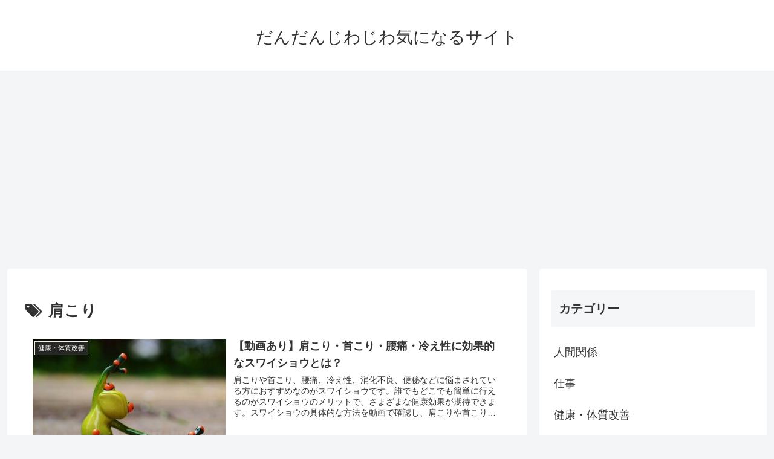

--- FILE ---
content_type: text/html; charset=utf-8
request_url: https://www.google.com/recaptcha/api2/aframe
body_size: 265
content:
<!DOCTYPE HTML><html><head><meta http-equiv="content-type" content="text/html; charset=UTF-8"></head><body><script nonce="FWWux0xAdlecccaF3Ng3_g">/** Anti-fraud and anti-abuse applications only. See google.com/recaptcha */ try{var clients={'sodar':'https://pagead2.googlesyndication.com/pagead/sodar?'};window.addEventListener("message",function(a){try{if(a.source===window.parent){var b=JSON.parse(a.data);var c=clients[b['id']];if(c){var d=document.createElement('img');d.src=c+b['params']+'&rc='+(localStorage.getItem("rc::a")?sessionStorage.getItem("rc::b"):"");window.document.body.appendChild(d);sessionStorage.setItem("rc::e",parseInt(sessionStorage.getItem("rc::e")||0)+1);localStorage.setItem("rc::h",'1768645056990');}}}catch(b){}});window.parent.postMessage("_grecaptcha_ready", "*");}catch(b){}</script></body></html>